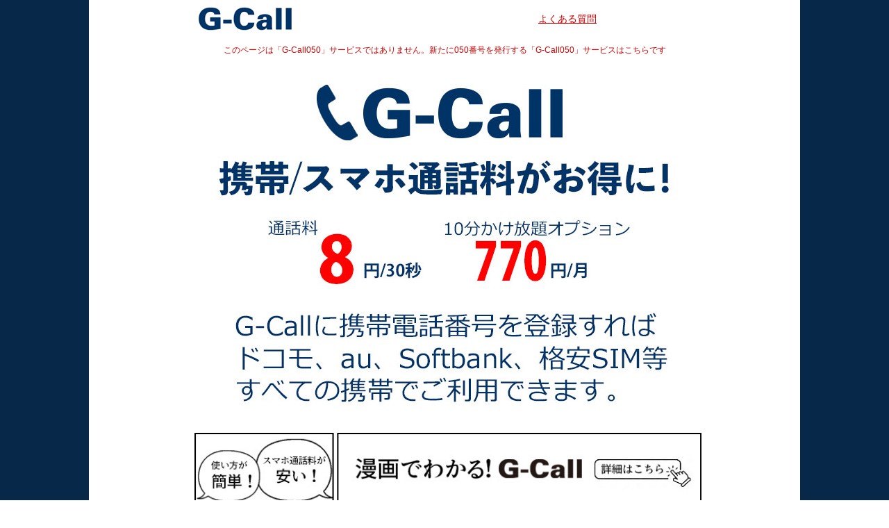

--- FILE ---
content_type: text/html; charset=EUC-JP
request_url: https://www.g-call.com/30/?ap_flg=927
body_size: 47038
content:


<!DOCTYPE HTML PUBLIC "-//W3C//DTD HTML 4.01 Transitional//EN">
<html>
<head>
<meta http-equiv="Content-Type" content="text/html; charset=EUC-JP">
<title>G-Call電話 通話料を半分以下</title>
<meta name="Description" content="格安SIM、ドコモ、au、Softbankの方はG-Call発信で通話料を半分以下。申込/登録/基本料等一切無料、支払は利用分だけ。">
<meta name="Keywords" content="電話代 節約,携帯料金 節約">

<script type="text/javascript" src="/js/gcall01.js"></script>
<link href="/css/gcallmain2.css" rel="stylesheet" type="text/css">
<script type="text/javascript" src="/050/js/jquery-1.10.2.min.js"></script>

<!-- Traffic Beacon -->
<script type="text/javascript"><!--
document.write(unescape("%3Cscript src='" + document.location.protocol + "//strada.itmedia.co.jp/beacon.js?campaign=102044-1000-01' type='text/javascript'%3E%3C/script%3E"));
//--></script>
<!-- /Traffic Beacon -->

<!-- SMN /-->
<script type="text/javascript">var smnAdvertiserId = '00000604';</script><script type="text/javascript" src="//cd-ladsp-com.s3.amazonaws.com/script/pixel.js"></script>


<script type="text/javascript">
	function zipSearch(){
		var zip1 = document.form.Zip1.value;
		var zip2 = document.form.Zip2.value;
		
		//alert("zip1 : " + zip1 + " zip2 : " + zip2);
		
		if(zip1 != null && zip1 != "" && zip2 != null && zip2 != ""){
			document.form.postsearch.value = "1";
			document.form.action = "/30/index.php#apptop";
			document.form.submit();
		}
	}

	function hankaku(obj) {
		if (window.event) {
		var c = window.event.keyCode;
		if ( 48<=c&&c<=57 || 96<=c&&c<=105 || c==37 || c==39 || c==8 || c==45 || c==46 || c==36 || c==35 ) return;
		}
		var v=obj.value;
		v=v.replace(/[^0-9a-zA-Z ]/g,'');
		//v=v.replace(/[^0-9!"#$%&'\(\)]/g,'');
		obj.value=v;
	}

	function myOpenOrder(){
		var	_win2 = "";_win2 = window.open('','','scrollbars=1,toolbar=no,location=0,directories=0,status=0,menubar=no,resizable=0,width=480,height=600');
		_win2.location.href = "/calender/calender.html";
		_win2.moveTo(0,0);
	}
	<!-- ▽入力制限1ここから▽ -->
	window.onload=fchk1;
	function fchk1(elm) {
		n=[0,1,0,0,0,0,0,0,0,0,1][elm?elm.selectedIndex:0];
		disb('s1',n&1);
	}
	function disb(obj,tf){
		o=document.getElementById(obj).firstChild;
		while(o){
			if(o.nodeName=='INPUT') o.disabled=tf?false:true;
			o=o.nextSibling;
		}
	}
	<!-- ▽入力制限1ここまで▽ -->
	<!-- ▽入力制限2ここから▽ -->
	window.onload=fchk2;
	function fchk2(elm) {
		n=[0,1,0,0,0,0,0,0,0,0,1][elm?elm.selectedIndex:0];
		disb('s2',n&1);
	}
	function disb(obj,tf){
		o=document.getElementById(obj).firstChild;
		while(o){
			if(o.nodeName=='INPUT') o.disabled=tf?false:true;
			o=o.nextSibling;
		}
	}
	<!-- ▽入力制限2ここまで▽ -->
	<!-- ▽入力制限3ここから▽ -->
	window.onload=fchk3;
	function fchk3(elm) {
		n=[0,1,0,0,0,0,0,0,0,0,1][elm?elm.selectedIndex:0];
		disb('s3',n&1);
	}
	function disb(obj,tf){
		o=document.getElementById(obj).firstChild;
		while(o){
			if(o.nodeName=='INPUT') o.disabled=tf?false:true;
			o=o.nextSibling;
		}
	}
	<!-- ▽入力制限3ここまで▽ -->
	<!-- ▽入力制限4ここから▽ -->
	window.onload=fchk4;
	function fchk4(elm) {
		n=[0,1,0,0,0,0,0,0,0,0,1][elm?elm.selectedIndex:0];
		disb('s4',n&1);
	}
	function disb(obj,tf){
		o=document.getElementById(obj).firstChild;
		while(o){
			if(o.nodeName=='INPUT') o.disabled=tf?false:true;
			o=o.nextSibling;
		}
	}
	<!-- ▽入力制限4ここまで▽ -->
	<!-- ▽入力制限5ここから▽ -->
	window.onload=fchk5;
	function fchk5(elm) {
		n=[0,1,0,0,0,0,0,0,0,0,1][elm?elm.selectedIndex:0];
		disb('s5',n&1);
	}
	function disb(obj,tf){
		o=document.getElementById(obj).firstChild;
		while(o){
			if(o.nodeName=='INPUT') o.disabled=tf?false:true;
			o=o.nextSibling;
		}
	}
	<!-- ▽入力制限5ここまで▽ -->
	function formSubmit() {
		document.form.submit();
	}
	function idcopy(){
		form.crt_loginid.value = form.Email.value;
	}

</script>

<style type="text/css">
<!--
.tab_div_current {
	width:135px;
	height:44px;
	background-color:#003366;
	text-align:center;
	font-family:'ＭＳ Ｐゴシック' , 'ヒラギノ角ゴ Pro W3', 'Osaka', 'MS UI Gothic' , 'sans-serif';
	color:#FFFFFF;
	font-weight:bold;
	cursor:pointer;
}
.tab_div_link {
	width:135px;
	height:44px;
	background-color:#6789AB;
	text-align:center;
	font-family:'ＭＳ Ｐゴシック' , 'ヒラギノ角ゴ Pro W3', 'Osaka', 'MS UI Gothic' , 'sans-serif';
	color:#FFFFFF;
	font-weight:bold;
	cursor:pointer;
}
.style1 {color: #CCCCCC}
.style3 {color: #FF0000}
.style14 {font-size: 14px}
.style15 {font-size: 12px}
-->
</style>

</head>

<script async
src="https://s.yimg.jp/images/listing/tool/cv/ytag.js"></script>
<script>
window.yjDataLayer = window.yjDataLayer || [];
function ytag() { yjDataLayer.push(arguments); }
</script>


<body onLoad="MM_preloadImages('/common/bt_shopping02.gif','/common/bt_teleservice02.gif','/common/bt_hpservice02.gif','/common/bt_gcallpoint02.gif','/common/bt_login02.gif','/phone/img/bt_apply01_ov.gif','/phone/img/bt_apply02_ov.gif','/phone/img/bt_apply03_ov.gif','/phone/img/bt_apply04_ov.gif')">

<div align="center"></div>
<div id="fb-root"></div>
<script>(function(d, s, id) {
  var js, fjs = d.getElementsByTagName(s)[0];
  if (d.getElementById(id)) return;
  js = d.createElement(s); js.id = id;
  js.src = "//connect.facebook.net/ja_JP/all.js#xfbml=1";
  fjs.parentNode.insertBefore(js, fjs);
}(document, 'script', 'facebook-jssdk'));</script>

<script>!function(d,s,id){var js,fjs=d.getElementsByTagName(s)[0],p=/^http:/.test(d.location)?'http':'https';if(!d.getElementById(id)){js=d.createElement(s);js.id=id;js.src=p+'://platform.twitter.com/widgets.js';fjs.parentNode.insertBefore(js,fjs);}}(document, 'script', 'twitter-wjs');</script>

<!-- header start -->


<script type="text/javascript">
<!--
function MM_swapImgRestore() { //v3.0
  var i,x,a=document.MM_sr; for(i=0;a&&i<a.length&&(x=a[i])&&x.oSrc;i++) x.src=x.oSrc;
}
//-->
</script>

<table border="0" cellpadding="0" cellspacing="0" bgcolor="#08284A" width="100%">
	<tr>
		<td>
			<table width="1024"  border="0" cellspacing="0" cellpadding="0" align="center" bgcolor="#FFFFFF">
	<tr>
		<td>

				<!--
					<div style="padding-left:15px; padding-top:15px;"><div style="font-size:18px; line-height:160%; background-color:#ff66cc; color:#ffffff; width:90; padding-left:15px; "><b>お知らせ</b></div></div>


					<dl>
					<div style="font-size:20px; line-height:130%; padding-top:10px; padding-bottom:20px; padding-left:20px;" >
					<dd><a href="javascript:void(0)" onClick="MM_openBrWindow('/ext/popup/?id=1858','','scrollbars=yes,resizable=yes,width=800,height=800')"><u><font color="#CC3300">G-Call通話で非通知発信となる症状について</font></u></a></dd>
					</div>
					</dl>


					<dl>
					<div style="font-size:20px; line-height:130%; padding-top:10px; padding-bottom:20px; padding-left:20px;" >
					<dd><a href="javascript:void(0)" onClick="MM_openBrWindow('/ext/popup/?id=1857','','scrollbars=yes,resizable=yes,width=800,height=800')"><u><font color="#CC3300">Android版G-Callアプリについて</font></u></a></dd>
					</div>
					</dl>


					<dl>
					<div style="font-size:20px; line-height:130%; padding-top:10px; padding-bottom:20px; padding-left:20px;" >
					<dd><a href="javascript:void(0)" onClick="MM_openBrWindow('/phone/phone01/202409_shien.php','','scrollbars=yes,resizable=yes,width=900,height=2800')"><u><font color="#CC3300">令和6年9月能登大雨災害に対する特別措置について</font></u></a></dd>
					</div>
					</dl>

					<dl>
					<div style="font-size:20px; line-height:130%; padding-top:10px; padding-bottom:20px; padding-left:20px;" >
					<dd><a href="javascript:void(0)" onClick="MM_openBrWindow('/ext/popup/?id=1856','','scrollbars=yes,resizable=yes,width=800,height=800')"><u><font color="#CC3300">令和６年台風第10号により被害を受けられました皆さまへ</font></u></a></dd>
					</div>
					</dl>
				</div>
				-->
			</section>

		</td>
	</tr>
</table>
		</td>
	</tr>
</table>




<!--
<table border="0" cellpadding="0" cellspacing="0" bgcolor="#08284A" width="100%">
	<tr>
		<td>
			<table width="770"  border="0" cellspacing="0" cellpadding="0" align="center" bgcolor="#FFFFFF">
	<tr>
		<td>
					<div style="line-height:130%; padding-top:20px; padding-bottom:0px; padding-left:20px;" >
						<h2><b>お知らせ</b></h2>
					</div>

					<dl>
					<div style="font-size:20px; line-height:130%; padding-top:10px; padding-bottom:20px; padding-left:20px;" >
					<dd><a href="javascript:void(0)" onClick="MM_openBrWindow('/ext/popup/?id=1839','','scrollbars=yes,resizable=yes,width=800,height=800')"><u><font color="#CC3300">【障害解消】最新版Android OSにてG-Callアプリのインストールができない件</font></u></a></dd>
					</div>
					</dl>
				</div>
			</section>

		</td>
	</tr>
</table>
		</td>
	</tr>
</table>
-->



<table border="0" cellpadding="0" cellspacing="0" bgcolor="#08284A" width="100%">


	<tr>
		<td>
			<table width="1024"  border="0" cellspacing="0" cellpadding="0" align="center" bgcolor="#FFFFFF">



<!--
<tr>
<td>
<div align="center" >
<div style="font-size:25px; line-height:140%; color:#ff0066; padding-top:20px;  padding-bottom:20px; padding-left:0px; letter-spacing:1px" >
G-Call電話サービスにおける”令和６年能登半島地震”<br>にかかる特別措置について</div>
</div>
<div style="font-size:16px; line-height:140%; padding-top:0px;  padding-bottom:20px; padding-left:30px; letter-spacing:1px" >
この度、元日に発生しました令和6年能登半島地震で被災された皆様に<br>
心よりお見舞い申し上げます。<br>
<br>
G-Call電話サービスを運営する株式会社ジーエーピーは、このたび被災された<br>
G-Call電話サービスをご利用のお客様を対象に、<br>
下記の通り特別措置を行いますので、お知らせいたします。
</div>

<div style="font-size:23px; line-height:140%; color:#ff0066; padding-top:0px;  padding-bottom:0px; padding-left:30px; letter-spacing:1px" >
◆対象サービス
</div>
<div style="font-size:16px; line-height:140%; padding-top:0px;  padding-bottom:20px; padding-left:40px; letter-spacing:1px" >
G-Call国内/国際通話サービス
</div>
<div style="font-size:23px; line-height:140%; color:#ff0066; padding-top:0px;  padding-bottom:0px; padding-left:30px; letter-spacing:1px" >
◆対象となるお客様
</div>
<div style="font-size:16px; line-height:140%; padding-top:0px;  padding-bottom:20px; padding-left:40px; letter-spacing:1px" >
災害救助法が適用された以下地域(※)にお住まいで<br>
対象サービスをご利用のお客様、及び、以下地域宛に<br>
G-Call電話サービスで通話されたお客様
</div>

<div style="font-size:14px; line-height:140%; padding-top:5px;  padding-bottom:20px; padding-left:40px; letter-spacing:1px" >
新潟県：<br>
新潟市、長岡市、三条市、柏崎市、加茂市、見附市、燕市、糸魚川市、<br>
妙高市、五泉市、上越市、佐渡市、南魚沼市、三島郡出雲崎町<br>
<br>
富山県：<br>
富山市、高岡市、氷見市、滑川市、黒部市、砺波市、小矢部市、南砺市、<br>
射水市、中新川郡舟橋村、中新川郡上市町、中新川郡立山町、下新川郡朝日町<br>
<br>
石川県：<br>
金沢市、七尾市、小松市、輪島市、珠洲市、加賀市、羽咋市、かほく市、白山市、<br>
能美市、河北郡津幡町、河北郡内灘町、羽咋郡志賀町、羽咋郡宝達志水町、<br>
鹿島郡中能登町、鳳珠郡穴水町、鳳珠郡能登町<br>
<br>
福井県：<br>
福井市、あわら市、坂井市<br>
※災害救助法の詳細は<a href="https://www.bousai.go.jp/taisaku/kyuujo/kyuujo_tekiyou.html" target="_blank">災害救助法の適用状況</a>をご確認いただきますようお願いします。
</div>

<div style="font-size:23px; line-height:140%; color:#ff0066; padding-top:0px;  padding-bottom:0px; padding-left:30px; letter-spacing:1px" >
◆特別措置の内容
</div>
<div style="font-size:16px; line-height:140%; padding-top:0px;  padding-bottom:20px; padding-left:40px; letter-spacing:1px" >
・2024年1月分の通話料を10,000円分まで無料<br>
・2024年1月分の10分かけ放題オプション基本料が無料
</div>
<div style="font-size:23px; line-height:140%; color:#ff0066; padding-top:0px;  padding-bottom:0px; padding-left:30px; letter-spacing:1px" >
◆これからのお申し込みとご利用を検討されている方へ
</div>
<div style="font-size:16px; line-height:140%; padding-top:0px;  padding-bottom:60px; padding-left:40px; letter-spacing:1px" >
G-Call電話の通話料は大手キャリアの30秒22円と比較し<br>
30秒8円と63%お得です。登録料/基本料は一切無料です。<br>
現在、新規で登録いただくと冬キャンペーンにより<br>
最大1000ポイントが付きます。ぜひご検討ください。<br>

</div>

</td>
</tr>-->




				<tr align="center">
					<td align="middle">


	<div style="padding-top:10px; padding-bottom:0px; padding-left:20px;">
	<table width="750" border="0" cellspacing="0" cellpadding="0" align="center" bgcolor="#FFFFFF">
	<tr> 

		<td valign="middle" width="150px"><div style="padding-left:10px;"><a href="/ap"><img src="/ap/img/ap_logo.gif" alt="G-Call" align="absmiddle"></a><a name="page-top"></a></div></td>


<td>
			<div style="font-size:14px; line-height:150%; padding-left:350px;"><a href="/30/?pg=5#pgtop"><u>よくある質問</u></a></div>
</td>

		
	</tr>
	</table>
	</div>








<!--
<div style="font-size:20px; line-height:160%;"><b><a href="javascript:void(0)" onClick="MM_openBrWindow('/ext/popup/holiday/','','scrollbars=yes,resizable=yes,width=750,height=650')">≪ 年末年始のお申込み・お問合せについて ≫</a></b></div>
-->
			<!--<table width="750" border="0" cellspacing="0" cellpadding="0" align="center" >
			<tr>
			<td>
			<div style="line-height:150%; padding-right:0px; padding-top:20px; padding-bottom:20px; background-color:#F4F4F4; ">
			<table width="692" border="0" cellspacing="0" cellpadding="0" align="center" >
			<tr>
			<td width="100" align="right"><div class="fb-like" data-href="https://www.g-call.com/30/" data-send="false" data-layout="button_count" data-width="100" data-show-faces="true" ></div></td>
			<td width="100" align="center"><a href="https://b.hatena.ne.jp/entry/https://www.g-call.com/30/index.php" class="hatena-bookmark-button" data-hatena-bookmark-title="G-Call 国際/国内電話" data-hatena-bookmark-layout="standard-balloon" data-hatena-bookmark-lang="ja" title="このエントリーをはてなブックマークに追加"><img src="https://b.hatena.ne.jp/images/entry-button/button-only@2x.png" alt="このエントリーをはてなブックマークに追加" width="20" height="20" style="border: none;"></a>
			  <script type="text/javascript" src="https://b.hatena.ne.jp/js/bookmark_button.js" charset="utf-8" async="async"></script></td>
			<td width="100" align="left"><a href="https://twitter.com/share" class="twitter-share-button" data-url="https://www.g-call.com/30/" data-via="GCall_News" data-lang="ja">ツイート</a></td>
			<td width="196" align="left">
			<a href="https://www.facebook.com/gcall.jp" target="_blank"><img src="img/btn_facebook.png" width="196" height="30" ></a></td>
			<td width="196" align="right"><a href="https://twitter.com/GCall_News" target="_blank"><img src="img/btn_twitter.png" width="196" height="30" ></a></td>
			</tr>
			</table>
			</div>
			</td>
			</tr>
			</table>-->






<table>
<tr align="center">
<td align="middle">

<!--
<div align="left" style="padding-left:30px; padding-bottom:20px;">
			<div style="padding-top:35px;">
			<a href="https://www.g-call.com/invitation/"><img src="https://www.g-call.com/invitation/img/shokai.jpg" width="700px"></a>
			</div>
			<div style="font-size:20px; line-height:180%; padding-bottom:30px; padding-left:20px; ">
			あなた専用の「G-Call紹介者URL」を取得してメールや<br>
			SNSに記載し30秒8円のG-Call電話を紹介してください。<br>
			そのURLからの申込は全て貴方の紹介になります。<br>
			紹介した人もされた人も500円貰えます。<a href="https://www.g-call.com/invitation/">詳細はこちら！</a>
			</div>
-->


	<div style="padding-top:15px;">
	<a href="/050/" target="_self">このページは「G-Call050」サービスではありません。新たに050番号を発行する「G-Call050」サービスはこちらです</a><br><br>
	</div>

	<div style="padding-top:15px;">
	<div style="padding-top:0px; padding-bottom:10px; padding-left:0px; "><img src="/phone/phone01/img/new0063_240501.jpg" width="700px" height="500px"></div>
<!--	<div style="padding-top:0px; padding-bottom:10px; padding-left:0px; "><img src="/phone/phone01/img/new0063_240604.jpg" width="700px"></div>-->
	</div>
<!--	<div style="font-size:12px; line-height:160%; color:#003366; padding-top:0px; padding-bottom:10px;">
	※1アカウントにつき1回線毎に250ポイント、最大4回線が上限となります。<br>
※これまで一度もG-Call電話サービスに登録されたことのない新規番号申込に限ります。<br>
※2024/06/01～2024/08/31までの申込と、2024/09/30までの通話利用が付与対象。<br>
※ポイント付与時期は利用月の翌月上旬です。<br>
	</div>
-->
<!--
<div align="center" >
	<div style="padding-bottom:35px;">
	<div style="padding-top:0px; padding-bottom:10px; padding-left:0px; "><img src="/phone/phone01/img/summer_cam_step.jpg" width="700px"></div>
	</div>
</div>
-->

<!--
<div align="center" >
	<div style="padding-top:0px; padding-bottom:10px; padding-left:0px; "><img src="https://www.g-call.com/phone/phone01/img/new0063_231229.jpg" width="700px"></div>
</div>
-->
<div style="padding-bottom:20px; padding-left:10px; ">
<a href="javascript:void(0)" onClick="MM_openBrWindow('/ext/popup/?id=1844','','scrollbars=yes,resizable=yes,width=800,height=800')"><img src="/phone/phone01/img/webmanga.jpg" alt="まんがでわかるG-Call_1" width="730" ></a>
</div>

<div style="font-size:30px; line-height:150%; color:brown; align=center; padding-top:30px; padding-bottom:5px; padding-left:0px; letter-spacing:0px">
	今日お申し込みいただき、明日から節約。<br>
	お使いの携帯・スマートフォンの電話番号を<br>G-Callに登録するだけ！<br>
<div style="padding-top:10px; padding-bottom:10px; padding-left:0px; "><img src="https://www.g-call.com/phone/phone01/img/start.jpg" width="700px"></div>

	申込/登録/基本料等は一切無料、<br>お支払いはご利用分のみです。</div>
	
	<div style="font-size:30px; line-height:150%; color:brown; align=center; padding-top:30px; padding-bottom:5px; padding-left:0px; letter-spacing:0px">
	通信は高品質な電話回線のため、<br>途切れることがなく安心。<br>
IP電話ではありませんのでビジネス利用にも最適です。</div>
	
	<div style="font-size:30px; line-height:150%; color:brown; align=center; padding-top:30px; padding-bottom:5px; padding-left:0px; letter-spacing:0px">
	G-Callに携帯電話番号を登録すれば<br>
ドコモ、au、Softbank、格安SIM等<br>
すべての携帯でご利用できます。</div>
	
	<!--
	<div style="font-size:30px; line-height:140%; color:#003366; padding-top:20px;">
		格安スマホ、ドコモ、au、Softbank<br>
		G-Callは携帯の通話料を半分以下にします<br>
		IP電話ではありません。ビジネスにも最適！
	</div>-->



	
	<div style="font-size:24px; line-height:140%; color:#003366; padding-top:40px;  padding-bottom:0px; padding-left:0px; letter-spacing:1px" >
	■携帯発の「国内通話料」比較（30秒あたり）
	</div>

	<div style="padding-top:0px; padding-bottom:0px; padding-left:10px; "><img src="/phone/phone01/img/hikaku_30byou.jpg" width="650px"></div>
<div align="left" style="font-size:20px;padding-left:70px; line-height:140%; color:#003366; padding-top:10px;">
G-Call通話料に消費税はかかりません。</div>

	
	<div style="font-size:24px; line-height:140%; color:#003366; padding-top:60px;  padding-bottom:0px; padding-left:0px; letter-spacing:1px" >
		■携帯発の「10分かけ放題オプション月額料」比較
		</div>
		<div style="padding-top:0px; padding-bottom:0px; padding-left:10px; "><img src="/phone/phone01/img/hikaku_kakeho.jpg" width="650px"></div>
		<div style="font-size:24px; line-height:140%; color:#003366; padding-top:0px;  padding-bottom:0px; padding-left:70px; letter-spacing:1px" >
	10分かけ放題770円
	</div>
		<div style="font-size:80%; line-height:140%; color:black; padding-left:80px;">
		※かけ放題オプションの追加はお申し込みページにてオプション欄にチェックしてください。<br>
		※国際電話はかけ放題とはなりません。<br>
		※10分以降は30秒8円でご利用いただけます。<br>
		※オプション加入月は日割りでのご請求となり、オプション解約月は満額でのご請求となります。</div>


	
	
	<div style="font-size:24px; line-height:140%; color:#003366; padding-top:40px;  padding-bottom:0px; padding-left:0px; letter-spacing:1px" >
	携帯発の「国内通話料」</div>
<table width="690px" border="0" cellpadding="10" cellspacing="1" bgcolor="#999999">
						<tr bgcolor="#eeeeee">
							<td valign="middle" width="150px" height="30px"><div style="" align="center"><span style="font-size:16px;">国内通話</span></div></td>
							<td valign="middle" width="150px" height="30px"><div style="" align="center"><span style="font-size:16px;">発信方法</span><br><span style="font-size:12px;">（アプリで簡単に選べます）</span></div></td>
							<td valign="middle" width="150px" height="30px"><div style="" align="center"><span style="font-size:16px;">通話料金</span></div></td>
						</tr>
						<tr bgcolor="#ffffff">
							<td align="left" valign="middle" height="40px" ><div style="font-size:16px;" align="center">携帯　→　携帯</div></td>
							<td align="left" valign="middle" height="40px" ><div style="font-size:16px;" align="center">番号表示発信<span style="font-size:12px;">※</span></div></td>
							<td align="left" valign="middle" height="40px"  rowspan="2"><div style="font-size:16px;" align="center"><font color="#FF0000"><b>８円</b></font>/30秒<br><span style="font-size:12px;">（消費税はかかりません）</span></div></td>
						</tr>
						<tr bgcolor="#ffffff">
							<td align="left" valign="middle" height="40px" rowspan="2"><div style="font-size:16px;" align="center">携帯　→　固定</div></td>
							<td align="left" valign="middle" height="40px" ><div style="font-size:16px;" align="center">番号表示なし発信</div></td>
						</tr>
						<tr bgcolor="#ffffff">
							<td align="left" valign="middle" height="40px" ><div style="font-size:16px;" align="center">番号表示発信</div></td>
							<td align="left" valign="middle" height="40px" ><div style="font-size:16px;" align="center"><font color="#FF0000"><b>８円</b></font>/30秒<span style="font-size:12px;">(税抜)<br>8.8円/30秒（税込）</span></div></td>
						</tr>
		  </table>
					<!--<div style="font-size:12px; padding-top:10px; ">※通話先の相手が「楽天Un-Limit SIM/楽天Link」を利用している回線の場合、番号が通知されない場合がございます。</div>-->

	
	
<!--
	<div style="font-size:24px; line-height:140%; color:#003366; padding-top:40px;  padding-bottom:0px; padding-left:0px; letter-spacing:1px" >
		携帯発の「国内通話料」比較
	</div>
	
	<div style="padding-top:0px; padding-bottom:0px; padding-left:0px; "><img src="/phone/phone01/img/hikaku01.gif" width="650px"></div>
	<div align="left" style="font-size:20px;padding-left:0px; line-height:140%; color:#003366; padding-top:10px;">
	G-Call通話料に消費税はかかりません。</div>
	<div align="left" style="font-size:20px;padding-left:0px; line-height:140%; color:#003366; padding-bottom:30px; letter-spacing:2px; ">
	同じ30秒10円でも楽天でんわより10％お得！</div>
		
		
		<div style="font-size:24px; line-height:140%; color:#003366; padding-top:40px;  padding-bottom:0px; padding-left:0px; letter-spacing:1px" >
		携帯発の「かけ放題プラン」比較
		</div>
		<div style="padding-top:0px; padding-bottom:0px; padding-left:0px; "><img src="/phone/phone01/img/hikaku02.gif" width="650px"></div>
		
		<div style="font-size:80%; line-height:140%; color:black;">
		※オプション月額料には消費税がかかります。<br>
		※かけ放題オプションの追加はお申し込みページにてオプション欄にチェックしてください<br>
		※国際電話はかけ放題とはなりません。<br>
		※10分以降は30秒10円の格安通話でご利用いただけます。</div>-->

	<img src="/img/s.gif" height="70"><br>

	<table width="700" border="0" cellspacing="0" cellpadding="0">
		<tr>
			<td width="200"><img src="/phone/phone01/img/app.jpg"></td>
			<td width="500" valign="top">
			<div align="left" style="font-size:27px;padding-left:10px; padding-top:10px;padding-bottom:15px; line-height:130%; color:#003366; ">
				G-Callアプリで簡単発信！<br>
				スマホに登録の連絡先/電話帳から<br>
				G-Call発信で電話をかけられます。<br>
				相手に発信者番号の通知をします。<br>
				<a href="/app/">⇒詳しくはこちら</a>
			</div>
			</td>
		</tr>
	</table>

	
</div>

	</td></tr>
</table>

<!-- header end -->

<div align="center" >

<table width="750" border="0" cellspacing="0" cellpadding="0">
	<tr> 
		<td width="750" align="center">
		<!-- ▽メインコンテンツここから▽ -->
		
		<table width="730" border="0" cellspacing="2" cellpadding="2">
		  <tr>
			<td>
		
		<div id="form_sheet">








<!--
<div style="padding-top:30px; padding-bottom:10px; padding-left:20px; font-size:18px; line-height:160%; color:#CC3300;">
<b>ご利用開始は年明け１月７日（予定）となります。何卒ご了承ください。</b>
</div>
-->


<table width="700" align="center">
<tr>

<td width="700">


<div align="center" style="padding-top:0px; padding-bottom:0px; font-size:16px; line-height:160%;">
<a href="/050/" target="_self">このページは「G-Call050」サービスではありません。<br>新たに050番号を発行する「G-Call050」サービスは[こちらをクリック]</a>
</div>

<div align="center" style="padding-top:10px; padding-bottom:0px; color:#003366; font-size:32px; line-height:160%;">
今お申込み！⇒ 24時間で利用開始！※<br>
ご利用には電話番号の登録が必要です。<br>
申込／登録／基本料等は一切無料です！
</div>

<div align="center" style="padding-top:10px; padding-bottom:10px; "><a href="/weborder/login.php?mode_no=4"><img src="/phone/phone01/img/apply.gif"></a></div>



<div align="center" style="padding-top:0px; padding-bottom:10px; font-size:12px; line-height:160%;">
※11:00までの申込は翌営業日(土日祝日を除く）の正午までに利用開始。<br>
翌営業日の正午までに送付する登録完了通知が届き次第利用開始。<br>
申込日が土日祝日の場合は、2営業日目の正午までにご利用開始。
</div>

</td></tr>
</table>




<a id="pgtop"></a>

<img src="/img/s.gif" height="10"><br>



<div style="padding-top:0px; padding-left:0px; ">
<table width="699" border="0" cellpadding="0" cellspacing="0">
  <tr>
<td><a href="index.php?pg=1#pgtop" style="text-decoration:none;"><div class="tab_div_current" style="font-size:14px;"><div style="padding-top:13px;">比べれば断然お得！</div></div></a></td>
<td><img src="/img/s.gif" width="6"></td>

<td><a href="index.php?pg=2#pgtop" style="text-decoration:none;"><div class="tab_div_link" style="font-size:16px;"><div style="padding-top:13px;">通話が高品質！</div></div></a></td>
<td><img src="/img/s.gif" width="6"></td>

<td><a href="index.php?pg=3#pgtop" style="text-decoration:none;"><div class="tab_div_link" style="font-size:16px;"><div style="padding-top:13px;">使い方が簡単！</div></div></a></td>
<td><img src="/img/s.gif" width="6"></td>

<td><a href="index.php?pg=4#pgtop" style="text-decoration:none;"><div class="tab_div_link" style="font-size:14px;"><div style="padding-top:13px;">法人の方は注目！</div></div></a></td>
<td><img src="/img/s.gif" width="6"></td>
<td><a href="index.php?pg=5#pgtop" style="text-decoration:none;"><div class="tab_div_link" style="font-size:16px;"><div style="padding-top:13px;">よくある質問</div></div></a></td>

</tr>
<tr><td colspan="9" bgcolor="#003366" height="10">　</td></tr>
</table>
</div>




<!-- <br><br> --><br>




<div style="font-size:24px; line-height:140%; color:#003366;">
■比べれば断然お得！ご契約の携帯会社と比べてください。
</div>

<!--
<div style="font-size:22px; line-height:180%; color:#000000; padding-top:20px; padding-bottom:10px; padding-left:20px;">
ドコモ、au、Softbank、格安SIMの<br>
国内通話料を半分以下※にします！<br>
　１分 【 ４４円 】 ⇒ 【 ２０円 】<br>
３０秒 【 ２２円 】 ⇒ 【 １０円 】<br>
<span style="font-size:18px;">※かけ放題プラン以外の場合</span>
</div>



	<div style="font-size:14px; line-height:140%; padding-top:10px;">
	３０秒間料金比較表
	</div>
	<div style="padding-top:5px; padding-bottom:5px;"><img src="/30/img_c/docomo_s.gif"></div>
	<div style="font-size:12px; line-height:140%; padding-bottom:20px;">
	※タイプＸｉにねんは月額基本料７８０円、Ｘｉトーク２４は月額基本料１,４８０円です。<br>
	</div>

	<div style="padding-top:20px; padding-bottom:5px;"><img src="/30/img_c/au_s.gif"></div>
	<div style="font-size:12px; line-height:140%; padding-bottom:20px;">
	※誰でも割は月額基本料９８０円、誰でも割＋ａｕ通話定額２４は月額基本料１,４８０円です。<br>
	※通話ワイド２４のプランをご契約の方は、ご契約プランを「誰でも割」のみに変更し、無料通話以外にG-Callを利用すれば、<br>
	　 ａｕの月額基本料が毎月９８０円お得になり、国内通話料が１分間２１円から２０円に、国際電話も断然お得になります。<br>
	</div>

	<div style="padding-top:20px; padding-bottom:5px;"><img src="/30/img_c/softbank_s.gif"></div>
	<div style="font-size:12px; line-height:140%; padding-bottom:30px;">
	※ホワイトプランは月額基本料９８０円です。<br>
	※Ｗホワイトのプランをご契約の方は、ご契約プランを「ホワイトプラン」に変更し、無料通話以外にG-Callを利用すれば、<br>
	　 Ｓｏｆｔｂａｎｋの月額基本料が毎月９８０円お得になり、国内通話料が１分間２１円から２０円に、国際電話も半額以下になります。<br>
	</div>
	</div>
	<div style="padding-top:20px; padding-bottom:5px;"><img src="/30/img_c/other_s.gif"></div>
	<div style="font-size:12px; line-height:140%; padding-bottom:30px;">
	</div>

-->

	

	

<div style="font-size:24px; line-height:140%; color:#003366; padding-bottom:0px;">

		■国際電話もお得にかけられます。6秒計算で無駄なくお得！<br>


<span style="font-size:16px; color:#003366; font-weight:normal;">　携帯電話発信１分間料金比較&nbsp;（消費税はかかりません）</span>
	</div>

		<div style="padding-left:10px; ">
			<img src="/phone/phone01/img/img_int_mobile_03.gif" alt="携帯電話発信 1分間料金表（非課税）" width="630">
		</div>

<table width="600" border="0" cellspacing="0" cellpadding="0" >
			<tr>
			<td>
<a href="https://www.g-call.com/freecall/korea/">
			<div style="font-size:30px; line-height:100%; color:#003366; padding-top:30px; padding-bottom:10px; padding-left:10px; ">
			 携帯発　韓国10分かけ放題 900円/月</div></a>
			<div align="center"><a href="https://www.g-call.com/freecall/korea/">詳細はこちらをクリック</a></div><br><br><br>
			
			</td>
			</tr>
			</table>
<!--<div style="padding-bottom:20px; padding-left:10px;">
<a href="https://www.g-call.com/freecall/korea/"><img src="/phone/phone01/img/koreakakehodai.gif"></a>
</div>-->

		<div class="KaguSize space_l10" style="padding-top:20px;padding-bottom:10px;padding-left:5px; line-height:160%"><b>上記以外、全世界へお得にかけられます！<br>
		</b>&rArr;<a href="/phone/phone01/int3.php?country=america#rate_top">G-Call&nbsp;国際電話料金表</a>／<a href="/phone/phone01/sim_int.php">（試算）</a></div>



	<!--<div style="padding-top:3px; padding-bottom:0px; font-size:24px; color:#CC3300;padding-left:5px;"><b>全世界へ通話できます！6秒計算で無駄なくお得！</b></div>
		<div style="font-size:14px; padding-left:10px; padding-top:10px;">２４時間同一料金で６秒ごとに課金されます。１通話ごとに計算され円未満は切り捨てになります。</div>

<div style="padding-top:15px; padding-bottom:50px; padding-left:10px;">
<div style="font-size:14px;" align="left">6秒毎の課金で円未満は切捨になります。</div>
		<table border="0" cellpadding="5" cellspacing="1" bgcolor="#999999">
		<tr bgcolor="#ffffff"><td align="center" width="100px">エリア</td><td align="center" width="200px">国・地域名</td><td align="center" width="120px"><p>６秒間の<br>通話料金</p></td></tr>
		<tr bgcolor="#ffffff"><td rowspan="10">アジア</td><td>インドネシア</td><td align="right"><div align="right"><span style="font-size:16px;">６.</span><span style="font-size:12px;">３</span> 円</div></td></tr>
		<tr bgcolor="#ffffff"><td>韓国</td><td align="right"><div align="right"><span style="font-size:16px;">３.</span><span style="font-size:12px;">９</span> 円</div></td></tr>
		<tr bgcolor="#ffffff"><td>シンガポール</td><td align="right"><div align="right"><span style="font-size:16px;">４.</span><span style="font-size:12px;">９</span> 円</div></td></tr>
		<tr bgcolor="#ffffff"><td>タイ</td><td align="right"><div align="right"><span style="font-size:16px;">５.</span><span style="font-size:12px;">９</span> 円</div></td></tr>
		<tr bgcolor="#ffffff"><td>台湾</td><td align="right"><div align="right"><span style="font-size:16px;">４.</span><span style="font-size:12px;">５</span> 円</div></td></tr>
		<tr bgcolor="#ffffff"><td>中国</td><td align="right"><div align="right"><span style="font-size:16px;">４.</span><span style="font-size:12px;">８</span> 円</div></td></tr>
		<tr bgcolor="#ffffff"><td>フィリピン</td><td align="right"><div align="right"><span style="font-size:16px;">６.</span><span style="font-size:12px;">３</span> 円</div></td></tr>
		<tr bgcolor="#ffffff"><td>ベトナム</td><td align="right"><div align="right"><span style="font-size:16px;">８.</span><span style="font-size:12px;">４</span> 円</div></td></tr>
		<tr bgcolor="#ffffff"><td>香港</td><td align="right"><div align="right"><span style="font-size:16px;">３.</span><span style="font-size:12px;">７</span> 円</div></td></tr>
		<tr bgcolor="#ffffff"><td>マレーシア</td><td align="right"><div align="right"><span style="font-size:16px;">４.</span><span style="font-size:12px;">９</span> 円</div></td></tr>
		<tr bgcolor="#ffffff"><td rowspan="4">アメリカ</td><td>アメリカ（本土）</td><td align="right"><div align="right"><span style="font-size:16px;">２.</span><span style="font-size:12px;">９</span> 円</div></td></tr>
		<tr bgcolor="#ffffff"><td>アラスカ</td><td align="right"><div align="right"><span style="font-size:16px;">２.</span><span style="font-size:12px;">９</span> 円</div></td></tr>
		<tr bgcolor="#ffffff"><td>カナダ</td><td align="right"><div align="right"><span style="font-size:16px;">４.</span><span style="font-size:12px;">４</span> 円</div></td></tr>
		<tr bgcolor="#ffffff"><td>ブラジル</td><td align="right"><div align="right"><span style="font-size:16px;">８.</span><span style="font-size:12px;">２</span> 円</div></td></tr>
		<tr bgcolor="#ffffff"><td rowspan="5">オセアニア</td><td>オーストラリア</td><td align="right"><div align="right"><span style="font-size:16px;">４.</span><span style="font-size:12px;">４</span> 円</div></td></tr>
		<tr bgcolor="#ffffff"><td>グアム</td><td align="right"><div align="right"><span style="font-size:16px;">５.</span><span style="font-size:12px;">９</span> 円</div></td></tr>
		<tr bgcolor="#ffffff"><td>サイパン</td><td align="right"><div align="right"><span style="font-size:16px;">６.</span><span style="font-size:12px;">９</span> 円</div></td></tr>
		<tr bgcolor="#ffffff"><td>ハワイ</td><td align="right"><div align="right"><span style="font-size:16px;">２.</span><span style="font-size:12px;">９</span> 円</div></td></tr>
		<tr bgcolor="#ffffff"><td>ニュージーランド</td><td align="right"><div align="right"><span style="font-size:16px;">５.</span><span style="font-size:12px;">９</span> 円</div></td></tr>
		<tr bgcolor="#ffffff"><td rowspan="9">ヨーロッパ</td><td>イギリス</td><td align="right"><div align="right"><span style="font-size:16px;">３.</span><span style="font-size:12px;">９</span> 円</div></td></tr>
		<tr bgcolor="#ffffff"><td>イタリア</td><td align="right"><div align="right"><span style="font-size:16px;">４.</span><span style="font-size:12px;">４</span> 円</div></td></tr>
		<tr bgcolor="#ffffff"><td>オランダ</td><td align="right"><div align="right"><span style="font-size:16px;">４.</span><span style="font-size:12px;">４</span> 円</div></td></tr>
		<tr bgcolor="#ffffff"><td>スイス</td><td align="right"><div align="right"><span style="font-size:16px;">４.</span><span style="font-size:12px;">９</span> 円</div></td></tr>
		<tr bgcolor="#ffffff"><td>スペイン</td><td align="right"><div align="right"><span style="font-size:16px;">４.</span><span style="font-size:12px;">９</span> 円</div></td></tr>
		<tr bgcolor="#ffffff"><td>ドイツ</td><td align="right"><div align="right"><span style="font-size:16px;">３.</span><span style="font-size:12px;">９</span> 円</div></td></tr>
		<tr bgcolor="#ffffff"><td>フランス</td><td align="right"><div align="right"><span style="font-size:16px;">３.</span><span style="font-size:12px;">９</span> 円</div></td></tr>
		<tr bgcolor="#ffffff"><td>ベルギー</td><td align="right"><div align="right"><span style="font-size:16px;">４.</span><span style="font-size:12px;">９</span> 円</div></td></tr>
		<tr bgcolor="#ffffff"><td>ロシア連邦</td><td align="right"><div align="right"><span style="font-size:16px;">４.</span><span style="font-size:12px;">９</span> 円</div></td></tr>
		</table>
<div style="font-size:14px; padding-top:10px;" align="left">上記以外世界中にかけられます。</div>

<!--
<table border="0" cellpadding="5" cellspacing="1" bgcolor="#999999">
<tr bgcolor="#ffffff"><td rowspan="2" width="100px" align="center">エリア</td><td rowspan="2" width="150px" align="center">国・地域名</td><td colspan="5" align="center">通話時間</td></tr>
<tr bgcolor="#ffffff"><td width="50px" align="center">6秒</td><td width="50px" align="center">12秒</td><td width="50px" align="center">18秒</td><td width="50px" align="center">24秒</td><td width="50px" align="center">30秒</td></tr>
<tr bgcolor="#ffffff"><td rowspan="12">アジア</td><td>インドネシア</td><td align="right">6円</td><td align="right">12円</td><td align="right">18円</td><td align="right">25円</td><td align="right">31円</td></tr>
<tr bgcolor="#ffffff"><td>韓国</td><td align="right">3円</td><td align="right">7円</td><td align="right">11円</td><td align="right">15円</td><td align="right">19円</td></tr>
<tr bgcolor="#ffffff"><td>シンガポール</td><td align="right">4円</td><td align="right">9円</td><td align="right">14円</td><td align="right">19円</td><td align="right">24円</td></tr>
<tr bgcolor="#ffffff"><td>タイ</td><td align="right">5円</td><td align="right">11円</td><td align="right">17円</td><td align="right">23円</td><td align="right">29円</td></tr>
<tr bgcolor="#ffffff"><td>台湾</td><td align="right">4円</td><td align="right">9円</td><td align="right">13円</td><td align="right">18円</td><td align="right">22円</td></tr>
<tr bgcolor="#ffffff"><td>中国</td><td align="right">4円</td><td align="right">9円</td><td align="right">14円</td><td align="right">19円</td><td align="right">24円</td></tr>
<tr bgcolor="#ffffff"><td>フィリピン</td><td align="right">6円</td><td align="right">12円</td><td align="right">18円</td><td align="right">25円</td><td align="right">31円</td></tr>
<tr bgcolor="#ffffff"><td>ブルネイ</td><td align="right">9円</td><td align="right">18円</td><td align="right">27円</td><td align="right">37円</td><td align="right">46円</td></tr>
<tr bgcolor="#ffffff"><td>ベトナム</td><td align="right">8円</td><td align="right">16円</td><td align="right">25円</td><td align="right">33円</td><td align="right">42円</td></tr>
<tr bgcolor="#ffffff"><td>香港</td><td align="right">3円</td><td align="right">7円</td><td align="right">11円</td><td align="right">14円</td><td align="right">18円</td></tr>
<tr bgcolor="#ffffff"><td>マカオ</td><td align="right">10円</td><td align="right">21円</td><td align="right">32円</td><td align="right">42円</td><td align="right">53円</td></tr>
<tr bgcolor="#ffffff"><td>マレーシア</td><td align="right">4円</td><td align="right">9円</td><td align="right">14円</td><td align="right">19円</td><td align="right">24円</td></tr>
<tr bgcolor="#ffffff"><td rowspan="4">アメリカ</td><td>アメリカ（本土）</td><td align="right">2円</td><td align="right">5円</td><td align="right">8円</td><td align="right">11円</td><td align="right">14円</td></tr>
<tr bgcolor="#ffffff"><td>アラスカ</td><td align="right">2円</td><td align="right">5円</td><td align="right">8円</td><td align="right">11円</td><td align="right">14円</td></tr>
<tr bgcolor="#ffffff"><td>カナダ</td><td align="right">4円</td><td align="right">8円</td><td align="right">13円</td><td align="right">17円</td><td align="right">22円</td></tr>
<tr bgcolor="#ffffff"><td>ブラジル</td><td align="right">8円</td><td align="right">16円</td><td align="right">24円</td><td align="right">32円</td><td align="right">41円</td></tr>
<tr bgcolor="#ffffff"><td rowspan="5">オセアニア</td><td>オーストラリア</td><td align="right">4円</td><td align="right">8円</td><td align="right">13円</td><td align="right">17円</td><td align="right">22円</td></tr>
<tr bgcolor="#ffffff"><td>グアム</td><td align="right">5円</td><td align="right">11円</td><td align="right">17円</td><td align="right">23円</td><td align="right">29円</td></tr>
<tr bgcolor="#ffffff"><td>サイパン</td><td align="right">6円</td><td align="right">13円</td><td align="right">20円</td><td align="right">27円</td><td align="right">34円</td></tr>
<tr bgcolor="#ffffff"><td>ハワイ</td><td align="right">2円</td><td align="right">5円</td><td align="right">8円</td><td align="right">11円</td><td align="right">14円</td></tr>
<tr bgcolor="#ffffff"><td>ニュージーランド</td><td align="right">5円</td><td align="right">11円</td><td align="right">17円</td><td align="right">23円</td><td align="right">29円</td></tr>
<tr bgcolor="#ffffff"><td rowspan="10">ヨーロッパ</td><td>イギリス</td><td align="right">3円</td><td align="right">7円</td><td align="right">11円</td><td align="right">15円</td><td align="right">19円</td></tr>
<tr bgcolor="#ffffff"><td>イタリア</td><td align="right">4円</td><td align="right">8円</td><td align="right">13円</td><td align="right">17円</td><td align="right">22円</td></tr>
<tr bgcolor="#ffffff"><td>オランダ</td><td align="right">4円</td><td align="right">8円</td><td align="right">13円</td><td align="right">17円</td><td align="right">22円</td></tr>
<tr bgcolor="#ffffff"><td>ギリシャ</td><td align="right">7円</td><td align="right">14円</td><td align="right">21円</td><td align="right">28円</td><td align="right">35円</td></tr>
<tr bgcolor="#ffffff"><td>スイス</td><td align="right">4円</td><td align="right">9円</td><td align="right">14円</td><td align="right">19円</td><td align="right">24円</td></tr>
<tr bgcolor="#ffffff"><td>スペイン</td><td align="right">4円</td><td align="right">9円</td><td align="right">14円</td><td align="right">19円</td><td align="right">24円</td></tr>
<tr bgcolor="#ffffff"><td>ドイツ</td><td align="right">3円</td><td align="right">7円</td><td align="right">11円</td><td align="right">15円</td><td align="right">19円</td></tr>
<tr bgcolor="#ffffff"><td>フランス</td><td align="right">3円</td><td align="right">7円</td><td align="right">11円</td><td align="right">15円</td><td align="right">19円</td></tr>
<tr bgcolor="#ffffff"><td>ベルギー</td><td align="right">4円</td><td align="right">9円</td><td align="right">14円</td><td align="right">19円</td><td align="right">24円</td></tr>
<tr bgcolor="#ffffff"><td>ロシア連邦</td><td align="right">4円</td><td align="right">9円</td><td align="right">14円</td><td align="right">19円</td><td align="right">24円</td></tr>
</table>
-->










<a id="apptop"></a>


<div align="center" style="padding-top:10px; padding-bottom:0px; color:#003366; font-size:32px; line-height:160%;">
今お申込み！⇒ 24時間で利用開始！※<br>
ご利用には電話番号の登録が必要です。<br>
申込／登録／基本料等は一切無料です！
</div>

<div align="center" style="padding-top:10px; padding-bottom:10px; "><a href="/weborder/login.php?mode_no=4"><img src="/phone/phone01/img/apply.gif"></a></div>

<div align="center" style="padding-top:0px; padding-bottom:10px; font-size:12px; line-height:160%;">
※11:00までの申込は翌営業日(土日祝日を除く）の正午までに利用開始。<br>
翌営業日の正午までに送付する登録完了通知が届き次第利用開始。<br>
申込日が土日祝日の場合は、2営業日目の正午までにご利用開始。
</div>


<!--<div align="center" style="padding-top:20px; padding-bottom:20px; "><a href="/invitation/index_pc.php"><img src="/phone/phone01/img/shokai.gif"></a></div>


			<div style="padding-top:35px;">
			<a href="https://www.g-call.com/invitation/"><img src="https://www.g-call.com/invitation/img/pc_top.gif" width="700px"></a>
			</div>
			<div style="font-size:20px; line-height:180%; padding-bottom:px; padding-left:20px; ">
			あなた専用の「G-Call紹介者URL」を取得してメールや<br>
			SNSに記載し30秒8円のG-Call電話を紹介してください。<br>
			そのURLからの申込は全て貴方の紹介になります。 <a href="https://www.g-call.com/invitation/">詳細はこちら！</a>
			</div>

-->


</td>
</tr>
</table>






<div style="padding-top:50px; padding-left:0px;" align="center" >
<table>
	<tr>
		<td class="textbig3r">
		(株)ジーエーピー　0120-979-256<br>
		営業時間：9:00～18:00(土日祝日除く)</td>
	</tr>
</table></div>

	
<br><font color="white">
Total:7872　Today:43　Yesterday:191 
</font>
<!-- ▲メインコンテンツここまで▲ -->


<br>
<!--footer start -->
<br>
<table width="100%"  border="0" cellpadding="0" cellspacing="0" class="bgFooter">
	<tr> 
		<td>
			<table border="0" cellspacing="0" cellpadding="0">
				<tr> 
					<td width="7"><img src="/common/footer_spacer.gif" width="7" height="24"></td>
					<td><img src="/common/allow_footer.gif" width="5" height="8"><a href="/ap/hyoji2.php" class="footer">運営会社</a></td>
					<td><img src="/common/footer_spacer.gif" width="7" height="24"></td>
					<td><img src="/common/allow_footer.gif" width="5" height="8"><a href="/ap/privacy2.php" class="footer">個人情報の保護について</a></td>
					<td><img src="/common/footer_spacer.gif" width="7" height="24"></td>
					<!--<td><img src="/common/allow_footer.gif" width="5" height="8"><a href="/ap/faq/index.php" class="footer">ヘルプ</a></td>-->
				</tr>
			</table>
		</td>
	</tr>
	<tr> 
		<td><img src="/common/copyright.gif" width="160" height="20"><div style="padding-bottom:5px; "align="right"><a href="#page-top">↑このページのトップに戻る</a></div></td>
	</tr>
</table>

<script language="Javascript" type="text/javascript">
<!--
var account_id="JbDU71cOLDVX__lNCAPm"; 
var transaction_id = "";
var amount = "";
if (location.protocol == "https:") { var protocol = "https:"} else { var protocol = "http:" }
document.write("<img width=1 height=1 border=0 src='" + protocol + "//b90.yahoo.co.jp/c?account_id=" + account_id + "&transaction_id=" + transaction_id + "&amount=" + amount + "'>");
//-->
</script>

<script type="text/javascript">

  var _gaq = _gaq || [];
  _gaq.push(['_setAccount', 'UA-2827354-1']);
  _gaq.push(['_trackPageview']);

  (function() {
    var ga = document.createElement('script'); ga.type = 'text/javascript'; ga.async = true;
    ga.src = ('https:' == document.location.protocol ? 'https://ssl' : 'http://www') + '.google-analytics.com/ga.js';
    var s = document.getElementsByTagName('script')[0]; s.parentNode.insertBefore(ga, s);
  })();

</script>

<script async>
ytag({
  "type":"yjad_retargeting",
  "config":{
    "yahoo_retargeting_id": "Q55B01HUVM",
    "yahoo_retargeting_label": "",
    "yahoo_retargeting_page_type": "",
    "yahoo_retargeting_items":[
      {item_id: 'i1', category_id: '', price: '', quantity: ''},
      {item_id: 'i2', category_id: '', price: '', quantity: ''},
      {item_id: 'i3', category_id: '', price: '', quantity: ''}
    ]
  }
});
</script>

<script type="text/javascript">
  (function () {
    var tagjs = document.createElement("script");
    var s = document.getElementsByTagName("script")[0];
    tagjs.async = true;
    tagjs.src = "//s.yjtag.jp/tag.js#site=aQkcJiC&referrer=" + encodeURIComponent(document.location.href) + "";
    s.parentNode.insertBefore(tagjs, s);
  }());
</script>
<noscript>
  <iframe src="//b.yjtag.jp/iframe?c=aQkcJiC" width="1" height="1" frameborder="0" scrolling="no" marginheight="0" marginwidth="0"></iframe>
</noscript>


<!-- footer end -->
</body>
</html>


--- FILE ---
content_type: text/css
request_url: https://www.g-call.com/css/gcallmain2.css
body_size: 13561
content:
@charset "EUC-JP";
body,td { font-family: 'MS PGothic', 'ヒラギノ角ゴ Pro W3','メイリオ', 'Meiryo',  'Osaka', Arial, 'MS UI Gothic' , 'sans-serif';}
body {
	background-color: #FFFFFF;
	margin: 0px;
	background-repeat: repeat-x;
}
.bgFooter {
	background-color: #FFFFFF;
	background-image: url(/common/bg_footer.gif);
	background-repeat: repeat-x;
}
a.footer:link  {
	color: #333333;
}
a.footer:hover  {
	color: #FF9900;
	text-decoration: none;
}
a.footer:visited {
	color: #333333;
}
a.footer:active {
	color: #FF9900;
	text-decoration: none;
}
a:link {
	color: #CC0000;
	text-decoration: none;
}
a:visited {
	color: #CC3300;
	text-decoration: none;
}
a:hover {
	color: #FF9900;
	text-decoration: underline;
}
a:active {
	color: #FF9900;
	text-decoration: underline;
}
.loginForm {
	border: 1px solid #999999;
	font-size: 10px;
	width: 130px;
}
.myGcallHead {

	background-repeat: repeat-x;
}
.bgHeadpoint {

	background-repeat: repeat-x;
}
.bgPhoneHead {
	background-repeat: repeat-x;
}
.bgSubNavi {

	background-repeat: repeat-x;
}
.bgPhoneTitile {

	background-repeat: repeat-x;
}
.bgPointHead {
	background-color: #FFFFFF;

	background-repeat: repeat-x;
}

/* from petabit,inc */
h2, h3, h4, h5, h6	{ margin:0px; padding:0px; font-weight:normal;}

h1	{
	margin:0px;
	line-height:130%;
	font-size: 30px;
}



h1.nostyle	{
	border:0px;
	width:auto;
	height:auto;
}

h2.seo {
	font-size: 150%;
	font-weight: bolder;
	line-height:1em;
	margin: 0;
}


h3.lndot	{
	background-image:url(/phone/img/ln_dot_02.gif);
	background-repeat:repeat-x;
	padding-bottom:5px;
	width:590px;
	height:25px;
	margin:20px 0px;
}

h3.lndot2	{
	background-image:url(/phone/img/ln_dot_02.gif);
	background-repeat:repeat-x;
	width:670px;
	height:25px;
	margin:20px 5px;
}

h4.blue	{
	font-weight:bolder;
	font-size:16px;
	color:#006699;
	margin:15px 0px 5px 0px;
	padding:15px 0px 5px 0px;
}

h5.bk	{
	font-weight:bolder;
	font-size:14px;
	color:#000000;
	margin:10px 0px 5px 0px;
	padding:10px 0px 5px 0px;
}

p	{ margin:5px 0px 0px 0px; padding:5px 0px 0px 0px; } 

ul	{ margin:0px; padding:0px; list-style-type:none; }
ol	{ margin:0px; padding:0px; list-style-type:decimal; }
dl	{ margin:0px; padding:0px; }
dt	{ margin:0px 0px 0px 0px; }
dd	{ margin:0px 0px 0px 10px; }
li	{ margin:0px 0px 0px 20px; padding:2px 0px; }

caption	{ display:none; }

img	{ border:0px; }

em	{ font-size:14px; font-style:normal; font-weight:bold; }

#maincontents td	{ vertical-align:top; }
#maincontents thead td { background-color:#ECECEC; text-align:center; }
#maincontents th	{ background-color:#ECECEC; text-align:left; vertical-align:top; font-size:12px; font-weight:normal; }

#map table	{ background-color:#000000; }  
#map td	{ vertical-align:top; background-color:#FFFFFF; text-align:center;}
#map th	{ background-color:#333333; text-align:center; vertical-align:top; font-size:14px; font-weight:bolder; color:#FFFFFF;}

/* for qa */
#qa dl	{ margin-left:10px; }

#qa dt	{
	background-image:url(/help/img/img_q.gif);
	background-position:left center;
	background-repeat:no-repeat;
	text-indent:20px;
	font-size:14px;
	color:#004D91;
}

#qa dd	{
	background-image:url(/help/img/img_a.gif);
	background-position:left top;
	background-repeat:no-repeat;
	text-indent:20px;
	margin-bottom:5px;
	padding-bottom:5px;
}

/* for form */
#form_sheet2 th { width:190px; background-color:#3399CC; font-size:15px; font-weight:normal; text-align:right; color:#FFFFFF;}
#form_sheet2 td { text-align:left;}
#form_sheet2 option	{
	background-color: #FFFFFF; 
	font-size: 15px;
	color: #333333; 
	border-top: 1px solid #666666; 
	border-right: 1px solid #666666; 
	border-bottom: 1px solid #666666; 
	border-left: 1px solid #666666;
}


#form_sheet th { width:190px; background-color:#3399CC; font-size:12px; font-weight:normal; text-align:right; color:#FFFFFF;}
#form_sheet td { text-align:left;}

#form_sheet h1	{ 
	font:20px;
	font-weight:bold;
	border-bottom:1px solid #000000;
	width:600px;
	margin:0px;
	padding:0px 0px 0px 0px;
	vertical-align:bottom;
}

#form_sheet h2	{ font-size:18px; font-weight:bold; margin:10px 5px 5px 0px; padding:10px 0px 0px 0px; }

#form_sheet h3	{ font-size:18px; font-weight:bold; margin:5px 5px 5px 0px; padding:5px 0px 5px 0px; }

#form_sheet option	{
	background-color: #FFFFFF; 
	font-size: 12px;
	color: #333333; 
	border-top: 1px solid #666666; 
	border-right: 1px solid #666666; 
	border-bottom: 1px solid #666666; 
	border-left: 1px solid #666666;
}

#rule	{ width:550px; margin:5px; padding:10px; border:1px solid #000000; }
#rule h1	{ font-size:20px; width:520px; border-bottom: 1px solid #000000; margin:0px; padding:0px; }
#rule h2	{ font-size:18px; margin:10px 0px 5px 0px; padding:10px 0px 5px 0px; color:#000000;}
#rule h3	{ font-size:16px; margin:5px 0px 5px 0px; padding:5px 0px 5px 0px; color:#000000; }

/* For Shopping HTML */

#ShopHtm h1	{ font:18px;
	font-weight:bold;
	border-bottom:1px solid #000000;
	width:600px;
	margin:0px;
	padding:0px 0px 0px 0px;
	vertical-align:bottom;
}

#ShopHtm h2{ font-size:16px; color:#000000; }

#ShopHtm h3{ font-size:14px; color:#CC0000; }

#ShopHtm h4{ font-size:12px; color:#000000; font-weight:normal; padding:0px 0px 0px 0px; margin:15px 0px 0px 0px;}

#ShopHtm p{ margin:5px 0px 0px 0px; padding:5px 0px 0px 0px; }

#ShopHtm th{ font-weight:normal; font-size:12px; text-align:left; background-color:#CCCCFE; }

#sublink	{ margin:10px 0px 20px 5px; padding:10px 0px 20px 0px; }

a.link01:link  { color: #000000; }
a.link01:visited { color: #000000; }
a.link01:hover  { color: #666666; text-decoration: none; }
a.link01:active { color: #666666; text-decoration: none; }

.bg_lightgray	{ background-color:#F3F3F3; }
.bg_lightgray2	{ background-color:#ECECEC; }
.bg_gray	{ background-color:#CCCCCC; }
.bg_darkgray	{ background-color:#999999; }
.bg_white	{ background-color:#FFFFFF; }

.maintext	{
	font-size:12px;
	color:#333333;
	line-height:150%;
	font-weight:normal;
}

.textred	{ color:#CC0000;}
.textblue	{ color:#006699; }
.textblack { color:#000000; }
.textbigg	{ font-size:30px; line-height:150%;}
.textbig	{ font-size:22px; line-height:150%;}
.textbigr	{ font-size:22px; line-height:180%;}
.textbigr2	{ font-size:22px; line-height:120%;}
.textbig0	{ font-size:20px; line-height:150%;}
.textbig0r	{ font-size:20px; line-height:180%;}
.textbig1	{ font-size:18px; line-height:150%;}
.textbig1r	{ font-size:18px; line-height:180%;}
.textbig2	{ font-size:16px; line-height:150%; }
.textbig2r	{ font-size:16px; line-height:180%; }
.textbig3	{ font-size:14px; line-height:150%; }
.textbig3r	{ font-size:14px; line-height:180%; }
.textsmall	{ font-size:10px; line-height:150%; }

.font_bigger	{ font-size:125%; }
.font_bolder	{ font-weight:bolder; }
.font_normal	{ font-weight:normal; }
.text_center	{ text-align:center; }
.txt_line	{ text-decoration:line-through; }

.no_space	{ margin:0px; padding:0px; }

.space_t10	{ margin-top:5px; padding-top:5px; }
.space_b10	{ margin-bottom:5px; padding-bottom:5px; }
.space_l10	{ margin-left:5px; padding-left:5px; }
.space_r10	{ margin-right:5px; padding-right:5px; }

.space_t20	{ margin-top:10px; padding-top:10px; }
.space_b20	{ margin-bottom:10px; padding-bottom:10px; }
.space_l20	{ margin-left:10px; padding-left:10px; }
.space_r20	{ margin-right:10px; padding-right:10px; }

.space_t30	{ margin-top:15px; padding-top:15px; }
.space_b30	{	margin-bottom:15px;	padding-bottom:15px; }
.space_l30	{	margin-left:15px;	padding-left:15px; }
.space_r30	{ margin-right:15px; padding-right:15px; }

li.listside	{ float:left; }
li.bglistside	{ 
	background-image:url(/about_g_call/img/arrow_list_05.gif);
	background-repeat:no-repeat;
	background-position:left top;
	text-indent:15px;
	padding-left:0px;
	margin-left:10px;
}

/* for serch_price */
select.w01	{	width:180px; }

.box_bg_01	{ background-color:FFEAF0; width:400px; padding:5px 5px 5px 15px; margin:0px 10px; }
.border_01	{ border:1px solid #000000; }
.box_line_01	{ border:1px solid #000000; padding:10px; margin:20px 0px; }
.indent_01	{ text-indent:1em; }
.bg_clear	{ background-image:none; }
.border_b	{ border-bottom:solid 1px #666666; }
.border_t	{ border-top:solid 1px #666666; }
.border_b2 { padding-bottom:2px; border-bottom:solid 1px #000000; }

.small_txar { width:40; height:20px;}
.middle_txar { width:90; height:20px; }
.big_txar { width:180; height:20px; }
.bigL_txar { width:250; height:20px; }
.mid_ar { width:70; height:20px; }

.small_pldwn	{ width:40; height: 22px; }
.middle_pldwn	{ width:70; height: 22px; }
.big_pldwn	{ width:180; height: 22px; } 
.bigL_pldwn	{ width:350; height: 22px; } 

.big_textarea	{ width:400; height:60; }

.form_bg	{
	background-color: #FFFFFF; 
	color: #333333;
	font-size: 17px;
	border-top: 1px solid #666666;
	border-right: 1px solid #999999;
	border-bottom: 1px solid #999999;
	border-left: 1px solid #666666;
}

.form_bg2	{
	background-color: #FFFFFF; 
	color: #333333;
	font-size: 17px;
	border-top: 1px solid #666666;
	border-right: 1px solid #999999;
	border-bottom: 1px solid #999999;
	border-left: 1px solid #666666;
}

ul.list_square_01	{ list-style-image:url(/about_g_call/img/img_list_01.gif); }
ul.list_square_02	{ list-style-image:url(/about_g_call/img/img_list_02.gif); }
ul.list_square_03	{ list-style-image:url(/about_g_call/img/img_list_06.gif); }
ul.list_circle_01	{ list-style-image:url(/about_g_call/img/img_list_03.gif); }
ul.list_circle_02	{ list-style-image:url(/about_g_call/img/img_list_04.gif); }
ul.list_circle_03	{ list-style-image:url(/about_g_call/img/img_list_05.gif); }
ul.list_arrow_01	{ list-style-image:url(/about_g_call/img/arrow_list_01.gif); }
ul.list_arrow_02	{ list-style-image:url(/about_g_call/img/arrow_list_02.gif); }
ul.list_arrow_03	{ list-style-image:url(/about_g_call/img/arrow_list_03.gif); }
ul.list_arrow_04	{ list-style-image:url(/about_g_call/img/arrow_list_04.gif); }
ul.list_arrow_05	{ list-style-image:url(/about_g_call/img/arrow_list_05.gif); }
ul.list_arrow_06	{ list-style-image:url(/about_g_call/img/arrow_list_06.gif); }
ul.list_arrow_07	{ list-style-image:url(/about_g_call/img/arrow_list_07.gif); }
ul.list_arrow_08	{ list-style-image:url(/about_g_call/img/arrow_list_08.gif); }
ul.list_arrow_09	{ list-style-image:url(/about_g_call/img/arrow_list_09.gif); }
ul.list_arrow_10	{ list-style-image:url(/about_g_call/img/arrow_list_10.gif); }
ul.list_arrow_11	{list-style-image:url(/common/arrow_goods.gif);}

li.list_link	{
background-image:url(/about_g_call/img/arrow_list_05.gif);
background-repeat:no-repeat;
background-position:left top;
text-indent:15px;
padding-left:0px;
margin-left:10px;
}

li.list_link2	{
background-image:url(/about_g_call/img/arrow_list_08.gif);
background-repeat:no-repeat;
background-position:left top;
text-indent:15px;
padding-left:0px;
margin-left:0px;
}

li.list_link3	{
background-image:url(/about_g_call/img/arrow_list_10.gif);
background-repeat:no-repeat;
background-position:left top;
text-indent:15px;
padding-left:0px;
margin-left:0px;
}

ol.parentheses {
	margin:0px;
	padding:0px 0px 0px 20px;
}
ol.parentheses li {
	list-style-type:none;
	list-style-position:outside;
	counter-increment: cnt;
	text-indent: -20px;
	margin-left: 0px;
}
ol.parentheses li:before{
	content: "(" counter(cnt) ") ";
}

.f_left	{ float:left; }
.f_right	{ float:right; }

.gaptextblue	{ color:#0a50a1; }

.ime_dis { ime-mode:disabled;font-family:'ＭＳ Ｐゴシック' , 'ヒラギノ角ゴ Pro W3', 'Osaka', 'MS UI Gothic' , 'sans-serif'; font-style: normal; font-weight: normal }
.ime_act { ime-mode:active;font-family:'ＭＳ Ｐゴシック' , 'ヒラギノ角ゴ Pro W3', 'Osaka', 'MS UI Gothic' , 'sans-serif'; font-style: normal; font-weight: normal }

.kaguSize {
	padding-top: 5px;
	padding-bottom: 5px;
	font-size: 17px;
	line-height:135%;
}

.komeSize {
	font-size: 14px;
	line-height:200%;
}
.form_bgg	{
	background-color: #FFFFFF; 
	color: #333333;
	font-size: 17px;
	border-top: 1px solid #666666;
	border-right: 1px solid #999999;
	border-bottom: 1px solid #999999;
	border-left: 1px solid #666666;
}
.form_bgg_S	{
	background-color: #FFFFFF; 
	color: #333333;
	font-size: 17px;
	border-top: 1px solid #666666;
	border-right: 1px solid #999999;
	border-bottom: 1px solid #999999;
	border-left: 1px solid #666666;
}
.pulldown_bgg { 
	background-color: #FFFFFF; 
	font-size: 17px; 
	color: #333333; 
	border-top: 1px solid #666666; 
	border-right: 1px solid #666666; 
	border-bottom: 1px solid #666666; 
	border-left: 1px solid #666666;
}


.category_link { 
	font-size: 14px;
}

.category_link a:link {
	color: #0838AD;
	text-decoration:underline;
}

.category_link a:visited {
	color: #0838AD;
	text-decoration:underline;
}

.category_link a:active {
	color: #0838AD;
	text-decoration:underline;
}

.category_link a:hover {
	color: #0838AD;
	text-decoration:underline;
}



.category_small_link { 
	font-size: 14px;
	margin-top:5px;
}



.category_small a:link {
	color: #0838AD;
	text-decoration:underline;
}

.category_small a:visited {
	color: #0838AD;
	text-decoration:underline;
}

.category_small a:active {
	color: #0838AD;
	text-decoration:underline;
}

.category_small a:hover {
	color: #0838AD;
	text-decoration:underline;
}


a.category_small_link:link  { color: #0838AD; }
a.category_small_link:visited { color: #0838AD; }
a.category_small_link:hover  { color: #0838AD; }
a.category_small_link:active { color: #0838AD; }

/* コンボボックス　2桁 */
select.cmb_2digits {
	width:60;
}

/* コンボボックス　4桁 */
select.cmb_4digits {
	width:80;
}

/* 申込みフォーム　姓名 */
input.regName {
	width:97;
}

/* エラー文字列用フォント */
.errFont {
	color:#ff0000;
	font-weight:bold;
}


--- FILE ---
content_type: application/javascript
request_url: https://www.g-call.com/js/gcall01.js
body_size: 5006
content:
document.write("<style type='text/css'><!--");

var agent = navigator.userAgent;
var appve = navigator.appVersion;
var appna = navigator.appName;

var userOs = null;
var browser = null;
var version = null;

if ( agent.indexOf('Win') != -1 ) {
	userOs = "Win";
} else if ( agent.indexOf('Mac') != -1 ) {
	userOs = "Mac";
} else {
	userOs = "Other";
}

if ( agent.indexOf('Opera') != -1 ){
	browser = "OPERA";
	version = agent.substring((agent.indexOf('Opera') + 6),(agent.indexOf('Opera') + 7));
} else if ( appna == "Microsoft Internet Explorer" ) {
	browser = "MSIE";
	version = agent.substring((agent.indexOf('MSIE') + 5),(agent.indexOf('MSIE') + 8));
} else if ( appna == "Netscape" ) {
	browser = "NN";
	version = appve.substring( 0,1 );
}

if ( userOs == "Win" && ( browser == "MSIE" && version >= 5 )) {
	document.write("body,td {  font-size: 14px; line-height:19px; }");
	document.write(".description {  font-size: 12px; line-height:17px; }");
} else if ( userOs == "Win" && ( browser == "NN" && version == 4 )) {
	document.write("body,td {  font-size: 14px;}");
	document.write(".description {  font-size: 12px;}");
} else if ( userOs == "Win" && ( browser == "OPERA" && version >= 6 )) {
	document.write("body,td{  font-size: 14px; line-height:19px; }");
	document.write(".description {  font-size: 12px; line-height:17px; }");
} else if ( userOs == "Win" ) {
	document.write("body,td {  font-size: 14px;line-height:19px; }");
	document.write(".description {  font-size: 12px; line-height:17px; }")
} else if ( userOs == "Mac" && ( browser == "MSIE" && version >= 5 )) {
	document.write("body,td {  font-size: 12px; line-height:17px; }");
	document.write(".description {  font-size: 10px; line-height:15px; }");
} else if ( userOs == "Mac" && ( browser == "NN" && version == 4 )) {
	document.write("body,td {  font-size: 13px; }");
	document.write(".description {  font-size: 11px;}");
} else if ( userOs == "Mac" ) {
	document.write("body,td {  font-size: 12px; line-height:17px; }");
	document.write(".description {  font-size: 10px; line-height:15px; }");
} else {
	document.write("body,td {  font-size: 14px; line-height:19px; }");
	document.write(".description {  font-size: 12px; line-height:17px; }");
}

document.write("--></style>")
function MM_preloadImages() { //v3.0
  var d=document; if(d.images){ if(!d.MM_p) d.MM_p=new Array();
    var i,j=d.MM_p.length,a=MM_preloadImages.arguments; for(i=0; i<a.length; i++)
    if (a[i].indexOf("#")!=0){ d.MM_p[j]=new Image; d.MM_p[j++].src=a[i];}}
}

function MM_openBrWindow(theURL,winName,features) { //v2.0
  window.open(theURL,winName,features);
}

function MM_swapImgRestore() { //v3.0
  var i,x,a=document.MM_sr; for(i=0;a&&i<a.length&&(x=a[i])&&x.oSrc;i++) x.src=x.oSrc;
}

function MM_findObj(n, d) { //v4.01
  var p,i,x;  if(!d) d=document; if((p=n.indexOf("?"))>0&&parent.frames.length) {
    d=parent.frames[n.substring(p+1)].document; n=n.substring(0,p);}
  if(!(x=d[n])&&d.all) x=d.all[n]; for (i=0;!x&&i<d.forms.length;i++) x=d.forms[i][n];
  for(i=0;!x&&d.layers&&i<d.layers.length;i++) x=MM_findObj(n,d.layers[i].document);
  if(!x && d.getElementById) x=d.getElementById(n); return x;
}

function MM_swapImage() { //v3.0
  var i,j=0,x,a=MM_swapImage.arguments; document.MM_sr=new Array; for(i=0;i<(a.length-2);i+=3)
   if ((x=MM_findObj(a[i]))!=null){document.MM_sr[j++]=x; if(!x.oSrc) x.oSrc=x.src; x.src=a[i+2];}
}
function MM_jumpMenu(targ,selObj,restore){ //v3.0
  eval(targ+".location='"+selObj.options[selObj.selectedIndex].value+"'");
  if (restore) selObj.selectedIndex=0;
}

//�V���b�s���O��o�i�[�����_���\ｦ
function jump_page(my_url)
		{window.open(my_url,"","width=650,height=540,scrollbars=yes");}

tgt = 'target="_top"';  // �����N��J��^�[�Q�b�g�iHTML�ｮ�j

url = new Array();
img = new Array();

/* �����N�����o�i�[��L�q */

url[0] = "/iij/"; img[0] = "/shopping/top_img/im_iij.gif";
/*
url[0] = "/shopping/goods/list.php?cat_no=2"; img[0] = "/shopping/top_img/img_buri.jpg";
url[1] = "/shopping/yarrah/"; img[1] = "/shopping/top_img/im_yarrah.gif";
url[2] = "/shopping/goods/goodslist.php?gdp_no=3617"; img[2] = "/shopping/top_img/img_maguro.gif";
url[3] = "/shopping/ishimago/"; img[3] = "/shopping/top_img/im_ishimago.jpg";
url[4] = "/shopping/goods/detail.php?gdp_no=3692"; img[4] = "/shopping/top_img/im_tabi500.jpg";
url[5] = "/ext/1958/index.php"; img[5] = "/shopping/top_img/im_tonar.gif";
url[6] = "/shopping/goods/detail.php?gdp_no=3294"; img[6] = "/shopping/top_img/img_pet_hoken.gif";
*/
p = Math.round(Math.random() * (url.length - 1));
DOC = "<a href='" + url[p] + "' " + tgt + "><img src='" + img[p] + "' border=0></a>";



//���JS

function myOpen(){
	var	_win2 = "";_win2 = window.open('','','scrollbars=1,toolbar=no,location=0,directories=0,status=0,menubar=no,resizable=0,width=480,height=600');
	_win2.location.href = "/calender/calender.html";
	_win2.moveTo(0,0);
}

function price() {
	window.open("price.html","","toolbar=no,location=no,directories=no,width=850,height=500");
}

